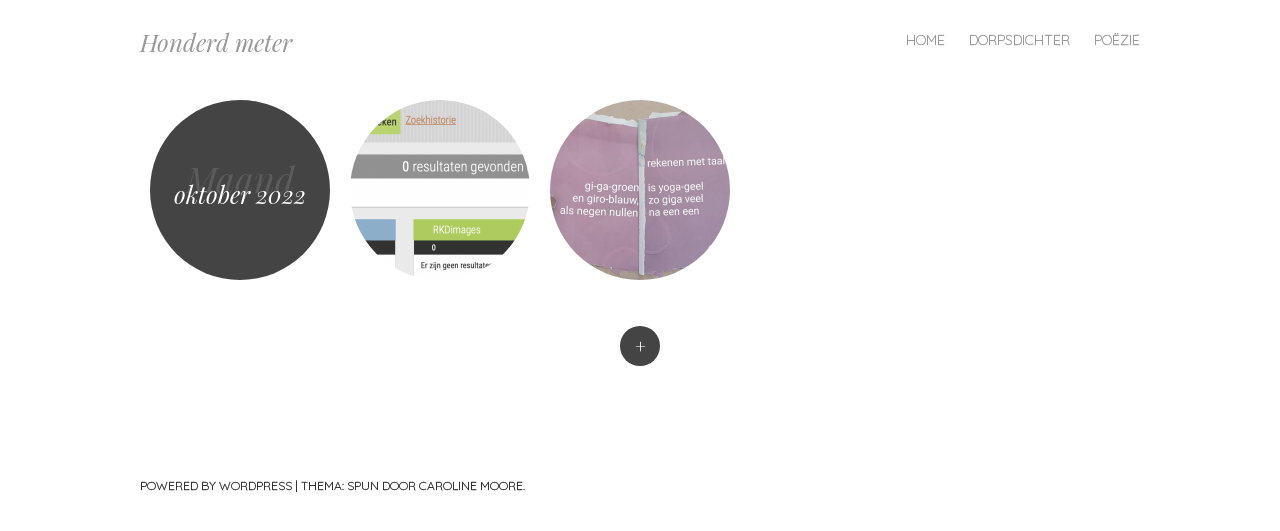

--- FILE ---
content_type: text/html; charset=UTF-8
request_url: https://honderdmeter.nl/2022/10/
body_size: 9216
content:
<!DOCTYPE html>
<html lang="nl-NL">
<head>
<meta charset="UTF-8" />
<meta name="viewport" content="width=device-width" />
<title>oktober | 2022 | Honderd meter</title>
<link rel="profile" href="http://gmpg.org/xfn/11" />
<link rel="pingback" href="https://honderdmeter.nl/xmlrpc.php" />

<meta name='robots' content='max-image-preview:large' />
		<style type="text/css">
			.hentry .thumbnail-title {
				display: none;
			}
		</style>
		<link rel='dns-prefetch' href='//connect.facebook.net' />
<link rel='dns-prefetch' href='//platform.twitter.com' />
<link rel='dns-prefetch' href='//fonts.googleapis.com' />
<link rel="alternate" type="application/rss+xml" title="Honderd meter &raquo; feed" href="https://honderdmeter.nl/feed/" />
<link rel="alternate" type="application/rss+xml" title="Honderd meter &raquo; reacties feed" href="https://honderdmeter.nl/comments/feed/" />
		<!-- This site uses the Google Analytics by ExactMetrics plugin v8.10.1 - Using Analytics tracking - https://www.exactmetrics.com/ -->
		<!-- Opmerking: ExactMetrics is momenteel niet geconfigureerd op deze site. De site eigenaar moet authenticeren met Google Analytics in de ExactMetrics instellingen scherm. -->
					<!-- No tracking code set -->
				<!-- / Google Analytics by ExactMetrics -->
		<style id='wp-img-auto-sizes-contain-inline-css' type='text/css'>
img:is([sizes=auto i],[sizes^="auto," i]){contain-intrinsic-size:3000px 1500px}
/*# sourceURL=wp-img-auto-sizes-contain-inline-css */
</style>
<link rel='stylesheet' id='scap.flashblock-css' href='https://honderdmeter.nl/wp-content/plugins/compact-wp-audio-player/css/flashblock.css?ver=6.9' type='text/css' media='all' />
<link rel='stylesheet' id='scap.player-css' href='https://honderdmeter.nl/wp-content/plugins/compact-wp-audio-player/css/player.css?ver=6.9' type='text/css' media='all' />
<link rel='stylesheet' id='style-css' href='https://honderdmeter.nl/wp-content/themes/spun/style.css?ver=6.9' type='text/css' media='all' />
<link rel='stylesheet' id='spun-quicksand-css' href='https://fonts.googleapis.com/css?family=Quicksand%3A300&#038;ver=6.9' type='text/css' media='all' />
<link rel='stylesheet' id='spun-playfair-css' href='https://fonts.googleapis.com/css?family=Playfair+Display%3A400%2C700%2C400italic%2C700italic&#038;ver=6.9' type='text/css' media='all' />
<link rel='stylesheet' id='spun-nunito-css' href='https://fonts.googleapis.com/css?family=Nunito%3A300&#038;ver=6.9' type='text/css' media='all' />
<style id='wp-emoji-styles-inline-css' type='text/css'>

	img.wp-smiley, img.emoji {
		display: inline !important;
		border: none !important;
		box-shadow: none !important;
		height: 1em !important;
		width: 1em !important;
		margin: 0 0.07em !important;
		vertical-align: -0.1em !important;
		background: none !important;
		padding: 0 !important;
	}
/*# sourceURL=wp-emoji-styles-inline-css */
</style>
<style id='wp-block-library-inline-css' type='text/css'>
:root{--wp-block-synced-color:#7a00df;--wp-block-synced-color--rgb:122,0,223;--wp-bound-block-color:var(--wp-block-synced-color);--wp-editor-canvas-background:#ddd;--wp-admin-theme-color:#007cba;--wp-admin-theme-color--rgb:0,124,186;--wp-admin-theme-color-darker-10:#006ba1;--wp-admin-theme-color-darker-10--rgb:0,107,160.5;--wp-admin-theme-color-darker-20:#005a87;--wp-admin-theme-color-darker-20--rgb:0,90,135;--wp-admin-border-width-focus:2px}@media (min-resolution:192dpi){:root{--wp-admin-border-width-focus:1.5px}}.wp-element-button{cursor:pointer}:root .has-very-light-gray-background-color{background-color:#eee}:root .has-very-dark-gray-background-color{background-color:#313131}:root .has-very-light-gray-color{color:#eee}:root .has-very-dark-gray-color{color:#313131}:root .has-vivid-green-cyan-to-vivid-cyan-blue-gradient-background{background:linear-gradient(135deg,#00d084,#0693e3)}:root .has-purple-crush-gradient-background{background:linear-gradient(135deg,#34e2e4,#4721fb 50%,#ab1dfe)}:root .has-hazy-dawn-gradient-background{background:linear-gradient(135deg,#faaca8,#dad0ec)}:root .has-subdued-olive-gradient-background{background:linear-gradient(135deg,#fafae1,#67a671)}:root .has-atomic-cream-gradient-background{background:linear-gradient(135deg,#fdd79a,#004a59)}:root .has-nightshade-gradient-background{background:linear-gradient(135deg,#330968,#31cdcf)}:root .has-midnight-gradient-background{background:linear-gradient(135deg,#020381,#2874fc)}:root{--wp--preset--font-size--normal:16px;--wp--preset--font-size--huge:42px}.has-regular-font-size{font-size:1em}.has-larger-font-size{font-size:2.625em}.has-normal-font-size{font-size:var(--wp--preset--font-size--normal)}.has-huge-font-size{font-size:var(--wp--preset--font-size--huge)}.has-text-align-center{text-align:center}.has-text-align-left{text-align:left}.has-text-align-right{text-align:right}.has-fit-text{white-space:nowrap!important}#end-resizable-editor-section{display:none}.aligncenter{clear:both}.items-justified-left{justify-content:flex-start}.items-justified-center{justify-content:center}.items-justified-right{justify-content:flex-end}.items-justified-space-between{justify-content:space-between}.screen-reader-text{border:0;clip-path:inset(50%);height:1px;margin:-1px;overflow:hidden;padding:0;position:absolute;width:1px;word-wrap:normal!important}.screen-reader-text:focus{background-color:#ddd;clip-path:none;color:#444;display:block;font-size:1em;height:auto;left:5px;line-height:normal;padding:15px 23px 14px;text-decoration:none;top:5px;width:auto;z-index:100000}html :where(.has-border-color){border-style:solid}html :where([style*=border-top-color]){border-top-style:solid}html :where([style*=border-right-color]){border-right-style:solid}html :where([style*=border-bottom-color]){border-bottom-style:solid}html :where([style*=border-left-color]){border-left-style:solid}html :where([style*=border-width]){border-style:solid}html :where([style*=border-top-width]){border-top-style:solid}html :where([style*=border-right-width]){border-right-style:solid}html :where([style*=border-bottom-width]){border-bottom-style:solid}html :where([style*=border-left-width]){border-left-style:solid}html :where(img[class*=wp-image-]){height:auto;max-width:100%}:where(figure){margin:0 0 1em}html :where(.is-position-sticky){--wp-admin--admin-bar--position-offset:var(--wp-admin--admin-bar--height,0px)}@media screen and (max-width:600px){html :where(.is-position-sticky){--wp-admin--admin-bar--position-offset:0px}}

/*# sourceURL=wp-block-library-inline-css */
</style><style id='global-styles-inline-css' type='text/css'>
:root{--wp--preset--aspect-ratio--square: 1;--wp--preset--aspect-ratio--4-3: 4/3;--wp--preset--aspect-ratio--3-4: 3/4;--wp--preset--aspect-ratio--3-2: 3/2;--wp--preset--aspect-ratio--2-3: 2/3;--wp--preset--aspect-ratio--16-9: 16/9;--wp--preset--aspect-ratio--9-16: 9/16;--wp--preset--color--black: #000000;--wp--preset--color--cyan-bluish-gray: #abb8c3;--wp--preset--color--white: #ffffff;--wp--preset--color--pale-pink: #f78da7;--wp--preset--color--vivid-red: #cf2e2e;--wp--preset--color--luminous-vivid-orange: #ff6900;--wp--preset--color--luminous-vivid-amber: #fcb900;--wp--preset--color--light-green-cyan: #7bdcb5;--wp--preset--color--vivid-green-cyan: #00d084;--wp--preset--color--pale-cyan-blue: #8ed1fc;--wp--preset--color--vivid-cyan-blue: #0693e3;--wp--preset--color--vivid-purple: #9b51e0;--wp--preset--gradient--vivid-cyan-blue-to-vivid-purple: linear-gradient(135deg,rgb(6,147,227) 0%,rgb(155,81,224) 100%);--wp--preset--gradient--light-green-cyan-to-vivid-green-cyan: linear-gradient(135deg,rgb(122,220,180) 0%,rgb(0,208,130) 100%);--wp--preset--gradient--luminous-vivid-amber-to-luminous-vivid-orange: linear-gradient(135deg,rgb(252,185,0) 0%,rgb(255,105,0) 100%);--wp--preset--gradient--luminous-vivid-orange-to-vivid-red: linear-gradient(135deg,rgb(255,105,0) 0%,rgb(207,46,46) 100%);--wp--preset--gradient--very-light-gray-to-cyan-bluish-gray: linear-gradient(135deg,rgb(238,238,238) 0%,rgb(169,184,195) 100%);--wp--preset--gradient--cool-to-warm-spectrum: linear-gradient(135deg,rgb(74,234,220) 0%,rgb(151,120,209) 20%,rgb(207,42,186) 40%,rgb(238,44,130) 60%,rgb(251,105,98) 80%,rgb(254,248,76) 100%);--wp--preset--gradient--blush-light-purple: linear-gradient(135deg,rgb(255,206,236) 0%,rgb(152,150,240) 100%);--wp--preset--gradient--blush-bordeaux: linear-gradient(135deg,rgb(254,205,165) 0%,rgb(254,45,45) 50%,rgb(107,0,62) 100%);--wp--preset--gradient--luminous-dusk: linear-gradient(135deg,rgb(255,203,112) 0%,rgb(199,81,192) 50%,rgb(65,88,208) 100%);--wp--preset--gradient--pale-ocean: linear-gradient(135deg,rgb(255,245,203) 0%,rgb(182,227,212) 50%,rgb(51,167,181) 100%);--wp--preset--gradient--electric-grass: linear-gradient(135deg,rgb(202,248,128) 0%,rgb(113,206,126) 100%);--wp--preset--gradient--midnight: linear-gradient(135deg,rgb(2,3,129) 0%,rgb(40,116,252) 100%);--wp--preset--font-size--small: 13px;--wp--preset--font-size--medium: 20px;--wp--preset--font-size--large: 36px;--wp--preset--font-size--x-large: 42px;--wp--preset--spacing--20: 0.44rem;--wp--preset--spacing--30: 0.67rem;--wp--preset--spacing--40: 1rem;--wp--preset--spacing--50: 1.5rem;--wp--preset--spacing--60: 2.25rem;--wp--preset--spacing--70: 3.38rem;--wp--preset--spacing--80: 5.06rem;--wp--preset--shadow--natural: 6px 6px 9px rgba(0, 0, 0, 0.2);--wp--preset--shadow--deep: 12px 12px 50px rgba(0, 0, 0, 0.4);--wp--preset--shadow--sharp: 6px 6px 0px rgba(0, 0, 0, 0.2);--wp--preset--shadow--outlined: 6px 6px 0px -3px rgb(255, 255, 255), 6px 6px rgb(0, 0, 0);--wp--preset--shadow--crisp: 6px 6px 0px rgb(0, 0, 0);}:where(.is-layout-flex){gap: 0.5em;}:where(.is-layout-grid){gap: 0.5em;}body .is-layout-flex{display: flex;}.is-layout-flex{flex-wrap: wrap;align-items: center;}.is-layout-flex > :is(*, div){margin: 0;}body .is-layout-grid{display: grid;}.is-layout-grid > :is(*, div){margin: 0;}:where(.wp-block-columns.is-layout-flex){gap: 2em;}:where(.wp-block-columns.is-layout-grid){gap: 2em;}:where(.wp-block-post-template.is-layout-flex){gap: 1.25em;}:where(.wp-block-post-template.is-layout-grid){gap: 1.25em;}.has-black-color{color: var(--wp--preset--color--black) !important;}.has-cyan-bluish-gray-color{color: var(--wp--preset--color--cyan-bluish-gray) !important;}.has-white-color{color: var(--wp--preset--color--white) !important;}.has-pale-pink-color{color: var(--wp--preset--color--pale-pink) !important;}.has-vivid-red-color{color: var(--wp--preset--color--vivid-red) !important;}.has-luminous-vivid-orange-color{color: var(--wp--preset--color--luminous-vivid-orange) !important;}.has-luminous-vivid-amber-color{color: var(--wp--preset--color--luminous-vivid-amber) !important;}.has-light-green-cyan-color{color: var(--wp--preset--color--light-green-cyan) !important;}.has-vivid-green-cyan-color{color: var(--wp--preset--color--vivid-green-cyan) !important;}.has-pale-cyan-blue-color{color: var(--wp--preset--color--pale-cyan-blue) !important;}.has-vivid-cyan-blue-color{color: var(--wp--preset--color--vivid-cyan-blue) !important;}.has-vivid-purple-color{color: var(--wp--preset--color--vivid-purple) !important;}.has-black-background-color{background-color: var(--wp--preset--color--black) !important;}.has-cyan-bluish-gray-background-color{background-color: var(--wp--preset--color--cyan-bluish-gray) !important;}.has-white-background-color{background-color: var(--wp--preset--color--white) !important;}.has-pale-pink-background-color{background-color: var(--wp--preset--color--pale-pink) !important;}.has-vivid-red-background-color{background-color: var(--wp--preset--color--vivid-red) !important;}.has-luminous-vivid-orange-background-color{background-color: var(--wp--preset--color--luminous-vivid-orange) !important;}.has-luminous-vivid-amber-background-color{background-color: var(--wp--preset--color--luminous-vivid-amber) !important;}.has-light-green-cyan-background-color{background-color: var(--wp--preset--color--light-green-cyan) !important;}.has-vivid-green-cyan-background-color{background-color: var(--wp--preset--color--vivid-green-cyan) !important;}.has-pale-cyan-blue-background-color{background-color: var(--wp--preset--color--pale-cyan-blue) !important;}.has-vivid-cyan-blue-background-color{background-color: var(--wp--preset--color--vivid-cyan-blue) !important;}.has-vivid-purple-background-color{background-color: var(--wp--preset--color--vivid-purple) !important;}.has-black-border-color{border-color: var(--wp--preset--color--black) !important;}.has-cyan-bluish-gray-border-color{border-color: var(--wp--preset--color--cyan-bluish-gray) !important;}.has-white-border-color{border-color: var(--wp--preset--color--white) !important;}.has-pale-pink-border-color{border-color: var(--wp--preset--color--pale-pink) !important;}.has-vivid-red-border-color{border-color: var(--wp--preset--color--vivid-red) !important;}.has-luminous-vivid-orange-border-color{border-color: var(--wp--preset--color--luminous-vivid-orange) !important;}.has-luminous-vivid-amber-border-color{border-color: var(--wp--preset--color--luminous-vivid-amber) !important;}.has-light-green-cyan-border-color{border-color: var(--wp--preset--color--light-green-cyan) !important;}.has-vivid-green-cyan-border-color{border-color: var(--wp--preset--color--vivid-green-cyan) !important;}.has-pale-cyan-blue-border-color{border-color: var(--wp--preset--color--pale-cyan-blue) !important;}.has-vivid-cyan-blue-border-color{border-color: var(--wp--preset--color--vivid-cyan-blue) !important;}.has-vivid-purple-border-color{border-color: var(--wp--preset--color--vivid-purple) !important;}.has-vivid-cyan-blue-to-vivid-purple-gradient-background{background: var(--wp--preset--gradient--vivid-cyan-blue-to-vivid-purple) !important;}.has-light-green-cyan-to-vivid-green-cyan-gradient-background{background: var(--wp--preset--gradient--light-green-cyan-to-vivid-green-cyan) !important;}.has-luminous-vivid-amber-to-luminous-vivid-orange-gradient-background{background: var(--wp--preset--gradient--luminous-vivid-amber-to-luminous-vivid-orange) !important;}.has-luminous-vivid-orange-to-vivid-red-gradient-background{background: var(--wp--preset--gradient--luminous-vivid-orange-to-vivid-red) !important;}.has-very-light-gray-to-cyan-bluish-gray-gradient-background{background: var(--wp--preset--gradient--very-light-gray-to-cyan-bluish-gray) !important;}.has-cool-to-warm-spectrum-gradient-background{background: var(--wp--preset--gradient--cool-to-warm-spectrum) !important;}.has-blush-light-purple-gradient-background{background: var(--wp--preset--gradient--blush-light-purple) !important;}.has-blush-bordeaux-gradient-background{background: var(--wp--preset--gradient--blush-bordeaux) !important;}.has-luminous-dusk-gradient-background{background: var(--wp--preset--gradient--luminous-dusk) !important;}.has-pale-ocean-gradient-background{background: var(--wp--preset--gradient--pale-ocean) !important;}.has-electric-grass-gradient-background{background: var(--wp--preset--gradient--electric-grass) !important;}.has-midnight-gradient-background{background: var(--wp--preset--gradient--midnight) !important;}.has-small-font-size{font-size: var(--wp--preset--font-size--small) !important;}.has-medium-font-size{font-size: var(--wp--preset--font-size--medium) !important;}.has-large-font-size{font-size: var(--wp--preset--font-size--large) !important;}.has-x-large-font-size{font-size: var(--wp--preset--font-size--x-large) !important;}
/*# sourceURL=global-styles-inline-css */
</style>

<style id='classic-theme-styles-inline-css' type='text/css'>
/*! This file is auto-generated */
.wp-block-button__link{color:#fff;background-color:#32373c;border-radius:9999px;box-shadow:none;text-decoration:none;padding:calc(.667em + 2px) calc(1.333em + 2px);font-size:1.125em}.wp-block-file__button{background:#32373c;color:#fff;text-decoration:none}
/*# sourceURL=/wp-includes/css/classic-themes.min.css */
</style>
<link rel='stylesheet' id='spu-public-css-css' href='https://honderdmeter.nl/wp-content/plugins/popups/public/assets/css/public.css?ver=1.9.3.8' type='text/css' media='all' />
<script type="text/javascript" src="https://honderdmeter.nl/wp-content/plugins/compact-wp-audio-player/js/soundmanager2-nodebug-jsmin.js?ver=6.9" id="scap.soundmanager2-js"></script>
<script type="text/javascript" src="https://honderdmeter.nl/wp-includes/js/jquery/jquery.min.js?ver=3.7.1" id="jquery-core-js"></script>
<script type="text/javascript" src="https://honderdmeter.nl/wp-includes/js/jquery/jquery-migrate.min.js?ver=3.4.1" id="jquery-migrate-js"></script>
<script type="text/javascript" src="//connect.facebook.net/nl_NL/sdk.js#xfbml=1&amp;version=v2.3" id="spu-facebook-js"></script>
<script type="text/javascript" src="//platform.twitter.com/widgets.js?ver=1.9.3.8" id="spu-twitter-js"></script>
<link rel="https://api.w.org/" href="https://honderdmeter.nl/wp-json/" /><link rel="EditURI" type="application/rsd+xml" title="RSD" href="https://honderdmeter.nl/xmlrpc.php?rsd" />
<meta name="generator" content="WordPress 6.9" />

<style type="text/css"></style>
<style>
.synved-social-resolution-single {
display: inline-block;
}
.synved-social-resolution-normal {
display: inline-block;
}
.synved-social-resolution-hidef {
display: none;
}

@media only screen and (min--moz-device-pixel-ratio: 2),
only screen and (-o-min-device-pixel-ratio: 2/1),
only screen and (-webkit-min-device-pixel-ratio: 2),
only screen and (min-device-pixel-ratio: 2),
only screen and (min-resolution: 2dppx),
only screen and (min-resolution: 192dpi) {
	.synved-social-resolution-normal {
	display: none;
	}
	.synved-social-resolution-hidef {
	display: inline-block;
	}
}
</style><style id="sccss">/* Enter Your Custom CSS Here */
/* just a test - changing the size of circle */
/* Changing the size of circles with a thumbnail - choose e.g. 360px for larger images - and decrease the amount of posts in Theme - Settings - Reading   */
.hentry {
width: 180px;
height: 180px;
}</style></head>

<body class="archive date wp-theme-spun">
<div id="page" class="hfeed site">
		<header id="masthead" class="site-header" role="banner">
		<div class="header-wrapper">
						<div class="site-branding">
				<h1 class="site-title"><a href="https://honderdmeter.nl/" title="Honderd meter" rel="home">Honderd meter</a></h1>
				<h2 class="site-description">Langzame lettersprint naar sneller schrijverschap</h2>
			</div>
		</div>
		<nav role="navigation" class="site-navigation main-navigation">
			<h1 class="screen-reader-text">Menu</h1>
			<div class="screen-reader-text skip-link"><a href="#content" title="Spring naar inhoud">Spring naar inhoud</a></div>

			<div class="menu-honderdmetermenu-container"><ul id="menu-honderdmetermenu" class="menu"><li id="menu-item-1300" class="menu-item menu-item-type-custom menu-item-object-custom menu-item-home menu-item-has-children menu-item-1300"><a href="https://honderdmeter.nl/" title="Het huis van Honderd Meter">Home</a>
<ul class="sub-menu">
	<li id="menu-item-2103" class="menu-item menu-item-type-post_type menu-item-object-page menu-item-2103"><a href="https://honderdmeter.nl/agenda/">Agenda</a></li>
	<li id="menu-item-2061" class="menu-item menu-item-type-post_type menu-item-object-page menu-item-2061"><a href="https://honderdmeter.nl/biografie/">Biografie</a></li>
	<li id="menu-item-3095" class="menu-item menu-item-type-post_type menu-item-object-page menu-item-3095"><a href="https://honderdmeter.nl/dichteropdeheuvelrug/" title="Dorpsdichter">Dichteropdeheuvelrug</a></li>
	<li id="menu-item-1302" class="menu-item menu-item-type-post_type menu-item-object-page menu-item-has-children menu-item-1302"><a href="https://honderdmeter.nl/honderdmeter/" title="Over Honderd meter">Honderd meter</a>
	<ul class="sub-menu">
		<li id="menu-item-2382" class="menu-item menu-item-type-post_type menu-item-object-page menu-item-2382"><a href="https://honderdmeter.nl/honderdmeter/" title="Over">Over Honderd meter</a></li>
		<li id="menu-item-3292" class="menu-item menu-item-type-taxonomy menu-item-object-category menu-item-3292"><a href="https://honderdmeter.nl/category/poezie/honderdmeter/">Honderdmeter gedichten</a></li>
		<li id="menu-item-1303" class="menu-item menu-item-type-post_type menu-item-object-page menu-item-1303"><a href="https://honderdmeter.nl/meter/" title="Letterteller informatie">Meter</a></li>
		<li id="menu-item-1301" class="menu-item menu-item-type-post_type menu-item-object-page menu-item-1301"><a href="https://honderdmeter.nl/fotos/" title="Foto&#8217;s, geen kunstwerken">Foto’s</a></li>
		<li id="menu-item-2173" class="menu-item menu-item-type-post_type menu-item-object-page menu-item-2173"><a href="https://honderdmeter.nl/visitekaartje/">Visitekaartje</a></li>
	</ul>
</li>
	<li id="menu-item-1757" class="menu-item menu-item-type-taxonomy menu-item-object-category menu-item-1757"><a href="https://honderdmeter.nl/category/proza/blog/">Blog</a></li>
	<li id="menu-item-2323" class="menu-item menu-item-type-post_type menu-item-object-page menu-item-has-children menu-item-2323"><a href="https://honderdmeter.nl/poezielab/">Poëzielab</a>
	<ul class="sub-menu">
		<li id="menu-item-2366" class="menu-item menu-item-type-post_type menu-item-object-page menu-item-2366"><a href="https://honderdmeter.nl/poezielab/" title="Poëzielab">Poëzielab informatie</a></li>
		<li id="menu-item-2538" class="menu-item menu-item-type-post_type menu-item-object-page menu-item-2538"><a href="https://honderdmeter.nl/poezielab/labuitslagen/">Labuitslagen</a></li>
		<li id="menu-item-2865" class="menu-item menu-item-type-post_type menu-item-object-page menu-item-2865"><a href="https://honderdmeter.nl/poezielab/labuitslagen/ingezonden-labuitslagen/">Ingezonden labuitslagen</a></li>
	</ul>
</li>
</ul>
</li>
<li id="menu-item-3093" class="menu-item menu-item-type-post_type menu-item-object-page menu-item-has-children menu-item-3093"><a href="https://honderdmeter.nl/dichteropdeheuvelrug/" title="dichteropdeheuvelrug">Dorpsdichter</a>
<ul class="sub-menu">
	<li id="menu-item-3126" class="menu-item menu-item-type-post_type menu-item-object-page menu-item-3126"><a href="https://honderdmeter.nl/dichteropdeheuvelrug/" title="dichteropdeheuvelrug">Over</a></li>
	<li id="menu-item-3127" class="menu-item menu-item-type-taxonomy menu-item-object-category menu-item-3127"><a href="https://honderdmeter.nl/category/poezie/dichteropdeheuvelrug/" title="dichteropdeheuvelrug">Dorpsgedichten</a></li>
	<li id="menu-item-3318" class="menu-item menu-item-type-post_type menu-item-object-page menu-item-3318"><a href="https://honderdmeter.nl/dichteropdeheuvelrug/pers/" title="In de media">Pers</a></li>
</ul>
</li>
<li id="menu-item-1305" class="menu-item menu-item-type-custom menu-item-object-custom menu-item-has-children menu-item-1305"><a href="https://honderdmeter.nl/?cat=2">Poëzie</a>
<ul class="sub-menu">
	<li id="menu-item-2497" class="menu-item menu-item-type-taxonomy menu-item-object-category menu-item-2497"><a href="https://honderdmeter.nl/category/poezie/ballade/">Ballade</a></li>
	<li id="menu-item-1706" class="menu-item menu-item-type-taxonomy menu-item-object-category menu-item-1706"><a href="https://honderdmeter.nl/category/poezie/beelddicht/" title="Plaatjes-vers">Beelddicht</a></li>
	<li id="menu-item-3111" class="menu-item menu-item-type-taxonomy menu-item-object-category menu-item-3111"><a href="https://honderdmeter.nl/category/poezie/dichteropdeheuvelrug/" title="dichteropdeheuvelrug">Dorpsgedichten</a></li>
	<li id="menu-item-2562" class="menu-item menu-item-type-taxonomy menu-item-object-category menu-item-2562"><a href="https://honderdmeter.nl/category/poezie/geluid-poezie/">Geluidsgedichten</a></li>
	<li id="menu-item-1703" class="menu-item menu-item-type-taxonomy menu-item-object-category menu-item-1703"><a href="https://honderdmeter.nl/category/poezie/haiku-poezie/">Haiku</a></li>
	<li id="menu-item-3291" class="menu-item menu-item-type-taxonomy menu-item-object-category menu-item-3291"><a href="https://honderdmeter.nl/category/poezie/honderdmeter/">Honderdmeter</a></li>
	<li id="menu-item-1993" class="menu-item menu-item-type-taxonomy menu-item-object-category menu-item-1993"><a href="https://honderdmeter.nl/category/poezie/plezierdicht/">Plezierdicht</a></li>
	<li id="menu-item-2510" class="menu-item menu-item-type-taxonomy menu-item-object-category menu-item-2510"><a href="https://honderdmeter.nl/category/poezie/rondeel/">Rondeel</a></li>
	<li id="menu-item-2097" class="menu-item menu-item-type-taxonomy menu-item-object-category menu-item-2097"><a href="https://honderdmeter.nl/category/poezie/sonnet/">Sonnet</a></li>
	<li id="menu-item-1995" class="menu-item menu-item-type-taxonomy menu-item-object-category menu-item-1995"><a href="https://honderdmeter.nl/category/poezie/vrij/">Vrij</a></li>
</ul>
</li>
</ul></div>		</nav><!-- .site-navigation .main-navigation -->
	</header><!-- #masthead .site-header -->

	<div id="main" class="site-main">
		<section id="primary" class="content-area">
			<div id="content" class="site-content" role="main">

			
				<header class="page-header">
					<h1 class="page-title">
						Maand <span>oktober 2022</span>					</h1>
				</header><!-- .page-header -->

								
					
<article id="post-3964" class="post-3964 post type-post status-publish format-standard has-post-thumbnail hentry category-dichteropdeheuvelrug category-poezie">
	<a href="https://honderdmeter.nl/cultuurnota/" title="Cultuurnota" rel="bookmark"><img width="360" height="360" src="https://honderdmeter.nl/wp-content/uploads/2022/10/Cultuurnota_zoekopdracht-360x360.png" class="attachment-home-post size-home-post wp-post-image" alt="Nul resultaten gevonden in RKD" title="Cultuurnota" decoding="async" srcset="https://honderdmeter.nl/wp-content/uploads/2022/10/Cultuurnota_zoekopdracht-360x360.png 360w, https://honderdmeter.nl/wp-content/uploads/2022/10/Cultuurnota_zoekopdracht-150x150.png 150w" sizes="(max-width: 360px) 100vw, 360px" /><span class="thumbnail-title">Cultuurnota</span></a>
</article><!-- #post-3964 -->


				
					
<article id="post-3957" class="post-3957 post type-post status-publish format-standard has-post-thumbnail hentry category-dichteropdeheuvelrug category-plezierdicht category-poezie">
	<a href="https://honderdmeter.nl/rekenen-met-taal/" title="rekenen met taal" rel="bookmark"><img width="360" height="360" src="https://honderdmeter.nl/wp-content/uploads/2022/10/rekenen-met-taal-gi-ga-groen-360x360.jpeg" class="attachment-home-post size-home-post wp-post-image" alt="rekenen met taal" title="rekenen met taal" decoding="async" loading="lazy" srcset="https://honderdmeter.nl/wp-content/uploads/2022/10/rekenen-met-taal-gi-ga-groen-360x360.jpeg 360w, https://honderdmeter.nl/wp-content/uploads/2022/10/rekenen-met-taal-gi-ga-groen-150x150.jpeg 150w" sizes="auto, (max-width: 360px) 100vw, 360px" /><span class="thumbnail-title">rekenen met taal</span></a>
</article><!-- #post-3957 -->


				
				
			
			</div><!-- #content .site-content -->
		</section><!-- #primary .content-area -->

					<a class="sidebar-link">
				+			</a>
				<div id="secondary" class="widget-area" role="complementary">

											<div class="widget-column one">
					<aside id="search-2" class="widget widget_search">	<form method="get" id="searchform" action="https://honderdmeter.nl/" role="search">
		<label for="s" class="screen-reader-text">Zoeken</label>
		<input type="text" class="field" name="s" value="" id="s" placeholder="Zoek &hellip;" />
		<input type="submit" class="submit" name="submit" id="searchsubmit" value="Ga" />
	</form>
</aside>
		<aside id="recent-posts-2" class="widget widget_recent_entries">
		<h1 class="widget-title">Recente berichten</h1>
		<ul>
											<li>
					<a href="https://honderdmeter.nl/gelukkig-2026/">Gelukkig 2026</a>
									</li>
											<li>
					<a href="https://honderdmeter.nl/cursus/">Welke cursus zal ik doen?</a>
									</li>
											<li>
					<a href="https://honderdmeter.nl/bram-toerisme/">Bram-toerisme</a>
									</li>
											<li>
					<a href="https://honderdmeter.nl/wijtrekkeneenrodelijn/">#wijtrekkeneenrodelijn</a>
									</li>
											<li>
					<a href="https://honderdmeter.nl/thumbs-up/">thumbs up</a>
									</li>
					</ul>

		</aside><aside id="archives-2" class="widget widget_archive"><h1 class="widget-title">Archieven</h1>
			<ul>
					<li><a href='https://honderdmeter.nl/2025/12/'>december 2025</a></li>
	<li><a href='https://honderdmeter.nl/2025/09/'>september 2025</a></li>
	<li><a href='https://honderdmeter.nl/2025/08/'>augustus 2025</a></li>
	<li><a href='https://honderdmeter.nl/2025/07/'>juli 2025</a></li>
	<li><a href='https://honderdmeter.nl/2025/01/'>januari 2025</a></li>
	<li><a href='https://honderdmeter.nl/2024/09/'>september 2024</a></li>
	<li><a href='https://honderdmeter.nl/2024/08/'>augustus 2024</a></li>
	<li><a href='https://honderdmeter.nl/2024/02/'>februari 2024</a></li>
	<li><a href='https://honderdmeter.nl/2024/01/'>januari 2024</a></li>
	<li><a href='https://honderdmeter.nl/2023/12/'>december 2023</a></li>
	<li><a href='https://honderdmeter.nl/2023/11/'>november 2023</a></li>
	<li><a href='https://honderdmeter.nl/2023/09/'>september 2023</a></li>
	<li><a href='https://honderdmeter.nl/2023/08/'>augustus 2023</a></li>
	<li><a href='https://honderdmeter.nl/2023/05/'>mei 2023</a></li>
	<li><a href='https://honderdmeter.nl/2023/04/'>april 2023</a></li>
	<li><a href='https://honderdmeter.nl/2023/03/'>maart 2023</a></li>
	<li><a href='https://honderdmeter.nl/2023/02/'>februari 2023</a></li>
	<li><a href='https://honderdmeter.nl/2022/12/'>december 2022</a></li>
	<li><a href='https://honderdmeter.nl/2022/11/'>november 2022</a></li>
	<li><a href='https://honderdmeter.nl/2022/10/' aria-current="page">oktober 2022</a></li>
	<li><a href='https://honderdmeter.nl/2022/08/'>augustus 2022</a></li>
	<li><a href='https://honderdmeter.nl/2022/07/'>juli 2022</a></li>
	<li><a href='https://honderdmeter.nl/2022/06/'>juni 2022</a></li>
	<li><a href='https://honderdmeter.nl/2022/03/'>maart 2022</a></li>
	<li><a href='https://honderdmeter.nl/2022/02/'>februari 2022</a></li>
	<li><a href='https://honderdmeter.nl/2022/01/'>januari 2022</a></li>
	<li><a href='https://honderdmeter.nl/2021/12/'>december 2021</a></li>
	<li><a href='https://honderdmeter.nl/2021/10/'>oktober 2021</a></li>
	<li><a href='https://honderdmeter.nl/2021/09/'>september 2021</a></li>
	<li><a href='https://honderdmeter.nl/2021/08/'>augustus 2021</a></li>
	<li><a href='https://honderdmeter.nl/2021/07/'>juli 2021</a></li>
	<li><a href='https://honderdmeter.nl/2021/03/'>maart 2021</a></li>
	<li><a href='https://honderdmeter.nl/2021/02/'>februari 2021</a></li>
	<li><a href='https://honderdmeter.nl/2021/01/'>januari 2021</a></li>
	<li><a href='https://honderdmeter.nl/2020/12/'>december 2020</a></li>
	<li><a href='https://honderdmeter.nl/2020/11/'>november 2020</a></li>
	<li><a href='https://honderdmeter.nl/2020/10/'>oktober 2020</a></li>
	<li><a href='https://honderdmeter.nl/2020/08/'>augustus 2020</a></li>
	<li><a href='https://honderdmeter.nl/2020/07/'>juli 2020</a></li>
	<li><a href='https://honderdmeter.nl/2020/06/'>juni 2020</a></li>
	<li><a href='https://honderdmeter.nl/2020/05/'>mei 2020</a></li>
	<li><a href='https://honderdmeter.nl/2020/03/'>maart 2020</a></li>
	<li><a href='https://honderdmeter.nl/2020/02/'>februari 2020</a></li>
	<li><a href='https://honderdmeter.nl/2020/01/'>januari 2020</a></li>
	<li><a href='https://honderdmeter.nl/2019/11/'>november 2019</a></li>
	<li><a href='https://honderdmeter.nl/2019/10/'>oktober 2019</a></li>
	<li><a href='https://honderdmeter.nl/2019/09/'>september 2019</a></li>
	<li><a href='https://honderdmeter.nl/2019/08/'>augustus 2019</a></li>
	<li><a href='https://honderdmeter.nl/2019/07/'>juli 2019</a></li>
	<li><a href='https://honderdmeter.nl/2019/06/'>juni 2019</a></li>
	<li><a href='https://honderdmeter.nl/2019/03/'>maart 2019</a></li>
	<li><a href='https://honderdmeter.nl/2019/02/'>februari 2019</a></li>
	<li><a href='https://honderdmeter.nl/2018/12/'>december 2018</a></li>
	<li><a href='https://honderdmeter.nl/2018/09/'>september 2018</a></li>
	<li><a href='https://honderdmeter.nl/2018/05/'>mei 2018</a></li>
	<li><a href='https://honderdmeter.nl/2017/12/'>december 2017</a></li>
	<li><a href='https://honderdmeter.nl/2017/11/'>november 2017</a></li>
	<li><a href='https://honderdmeter.nl/2017/10/'>oktober 2017</a></li>
	<li><a href='https://honderdmeter.nl/2017/08/'>augustus 2017</a></li>
	<li><a href='https://honderdmeter.nl/2017/07/'>juli 2017</a></li>
	<li><a href='https://honderdmeter.nl/2017/06/'>juni 2017</a></li>
	<li><a href='https://honderdmeter.nl/2017/05/'>mei 2017</a></li>
	<li><a href='https://honderdmeter.nl/2017/04/'>april 2017</a></li>
	<li><a href='https://honderdmeter.nl/2017/03/'>maart 2017</a></li>
	<li><a href='https://honderdmeter.nl/2017/02/'>februari 2017</a></li>
	<li><a href='https://honderdmeter.nl/2017/01/'>januari 2017</a></li>
	<li><a href='https://honderdmeter.nl/2016/12/'>december 2016</a></li>
	<li><a href='https://honderdmeter.nl/2016/11/'>november 2016</a></li>
	<li><a href='https://honderdmeter.nl/2016/10/'>oktober 2016</a></li>
	<li><a href='https://honderdmeter.nl/2016/09/'>september 2016</a></li>
	<li><a href='https://honderdmeter.nl/2016/08/'>augustus 2016</a></li>
	<li><a href='https://honderdmeter.nl/2016/06/'>juni 2016</a></li>
	<li><a href='https://honderdmeter.nl/2016/05/'>mei 2016</a></li>
	<li><a href='https://honderdmeter.nl/2016/04/'>april 2016</a></li>
	<li><a href='https://honderdmeter.nl/2016/02/'>februari 2016</a></li>
	<li><a href='https://honderdmeter.nl/2016/01/'>januari 2016</a></li>
	<li><a href='https://honderdmeter.nl/2015/11/'>november 2015</a></li>
	<li><a href='https://honderdmeter.nl/2015/10/'>oktober 2015</a></li>
	<li><a href='https://honderdmeter.nl/2015/08/'>augustus 2015</a></li>
	<li><a href='https://honderdmeter.nl/2015/07/'>juli 2015</a></li>
	<li><a href='https://honderdmeter.nl/2015/04/'>april 2015</a></li>
	<li><a href='https://honderdmeter.nl/2015/03/'>maart 2015</a></li>
	<li><a href='https://honderdmeter.nl/2015/02/'>februari 2015</a></li>
	<li><a href='https://honderdmeter.nl/2015/01/'>januari 2015</a></li>
	<li><a href='https://honderdmeter.nl/2014/12/'>december 2014</a></li>
	<li><a href='https://honderdmeter.nl/2014/11/'>november 2014</a></li>
	<li><a href='https://honderdmeter.nl/2014/08/'>augustus 2014</a></li>
	<li><a href='https://honderdmeter.nl/2014/07/'>juli 2014</a></li>
	<li><a href='https://honderdmeter.nl/2014/06/'>juni 2014</a></li>
	<li><a href='https://honderdmeter.nl/2014/05/'>mei 2014</a></li>
	<li><a href='https://honderdmeter.nl/2014/04/'>april 2014</a></li>
	<li><a href='https://honderdmeter.nl/2014/03/'>maart 2014</a></li>
	<li><a href='https://honderdmeter.nl/2014/02/'>februari 2014</a></li>
	<li><a href='https://honderdmeter.nl/2014/01/'>januari 2014</a></li>
			</ul>

			</aside><aside id="categories-2" class="widget widget_categories"><h1 class="widget-title">Categorieën</h1>
			<ul>
					<li class="cat-item cat-item-456"><a href="https://honderdmeter.nl/category/poezie/aforisme/">Aforisme</a>
</li>
	<li class="cat-item cat-item-256"><a href="https://honderdmeter.nl/category/poezie/ballade/">Ballade</a>
</li>
	<li class="cat-item cat-item-16"><a href="https://honderdmeter.nl/category/poezie/beelddicht/">Beelddicht</a>
</li>
	<li class="cat-item cat-item-148"><a href="https://honderdmeter.nl/category/proza/blog/">Blog</a>
</li>
	<li class="cat-item cat-item-57"><a href="https://honderdmeter.nl/category/proza/chat/">Chat</a>
</li>
	<li class="cat-item cat-item-268"><a href="https://honderdmeter.nl/category/proza/cursiefje/">Cursiefje</a>
</li>
	<li class="cat-item cat-item-305"><a href="https://honderdmeter.nl/category/poezie/dichteropdeheuvelrug/">dichteropdeheuvelrug</a>
</li>
	<li class="cat-item cat-item-60"><a href="https://honderdmeter.nl/category/english/">English</a>
</li>
	<li class="cat-item cat-item-121"><a href="https://honderdmeter.nl/category/proza/feuilleton/">Feuilleton</a>
</li>
	<li class="cat-item cat-item-166"><a href="https://honderdmeter.nl/category/foto/">Foto</a>
</li>
	<li class="cat-item cat-item-143"><a href="https://honderdmeter.nl/category/uncategorized/geluid/">Geluid</a>
</li>
	<li class="cat-item cat-item-267"><a href="https://honderdmeter.nl/category/poezie/geluid-poezie/">Geluidsgedichten</a>
</li>
	<li class="cat-item cat-item-88"><a href="https://honderdmeter.nl/category/poezie/haiku-poezie/">Haiku</a>
</li>
	<li class="cat-item cat-item-326"><a href="https://honderdmeter.nl/category/poezie/honderdmeter/">Honderdmeter</a>
</li>
	<li class="cat-item cat-item-232"><a href="https://honderdmeter.nl/category/inspiratieimitatie/">InspiratieImitatie</a>
</li>
	<li class="cat-item cat-item-385"><a href="https://honderdmeter.nl/category/poezie/krijtgedicht/">Krijtgedicht</a>
</li>
	<li class="cat-item cat-item-260"><a href="https://honderdmeter.nl/category/poezielab/lab-uitslagen/">Labuitslagen</a>
</li>
	<li class="cat-item cat-item-27"><a href="https://honderdmeter.nl/category/poezie/plezierdicht/limerick/">Limerick</a>
</li>
	<li class="cat-item cat-item-382"><a href="https://honderdmeter.nl/category/muurgedicht/">Muurgedicht</a>
</li>
	<li class="cat-item cat-item-131"><a href="https://honderdmeter.nl/category/poezie/plezierdicht/ollekebolleke/">Ollekebolleke</a>
</li>
	<li class="cat-item cat-item-191"><a href="https://honderdmeter.nl/category/poezie/plezierdicht/">Plezierdicht</a>
</li>
	<li class="cat-item cat-item-2"><a href="https://honderdmeter.nl/category/poezie/">Poëzie</a>
</li>
	<li class="cat-item cat-item-261"><a href="https://honderdmeter.nl/category/poezielab/">Poëzielab</a>
</li>
	<li class="cat-item cat-item-3"><a href="https://honderdmeter.nl/category/proza/">Proza</a>
</li>
	<li class="cat-item cat-item-22"><a href="https://honderdmeter.nl/category/poezie/prozagedicht/">Prozagedicht</a>
</li>
	<li class="cat-item cat-item-211"><a href="https://honderdmeter.nl/category/poezie/rondeel/">Rondeel</a>
</li>
	<li class="cat-item cat-item-90"><a href="https://honderdmeter.nl/category/poezie/haiku-poezie/senryu/">Senryu</a>
</li>
	<li class="cat-item cat-item-106"><a href="https://honderdmeter.nl/category/poezie/snelsonnet/">Snelsonnet</a>
</li>
	<li class="cat-item cat-item-210"><a href="https://honderdmeter.nl/category/poezie/sonnet/">Sonnet</a>
</li>
	<li class="cat-item cat-item-116"><a href="https://honderdmeter.nl/category/proza/verhaal/">Verhaal</a>
</li>
	<li class="cat-item cat-item-110"><a href="https://honderdmeter.nl/category/video/">Video</a>
</li>
	<li class="cat-item cat-item-154"><a href="https://honderdmeter.nl/category/poezie/vrij/">Vrij</a>
</li>
	<li class="cat-item cat-item-153"><a href="https://honderdmeter.nl/category/poezie/zeven-en-achtlettergrepigen/">Zeven- en achtlettergrepigen</a>
</li>
			</ul>

			</aside>				</div>
									
		</div><!-- #secondary .widget-area -->

	</div><!-- #main .site-main -->

	<footer id="colophon" class="site-footer" role="contentinfo">
		<div class="site-info">
						<a href="http://wordpress.org/" rel="generator">Powered by WordPress</a>
            <span class="sep"> | </span>
        	Thema: spun door <a href="http://carolinemoore.net/" rel="designer">Caroline Moore</a>.		</div><!-- .site-info -->
			</footer><!-- #colophon .site-footer -->
</div><!-- #page .hfeed .site -->

<script type="speculationrules">
{"prefetch":[{"source":"document","where":{"and":[{"href_matches":"/*"},{"not":{"href_matches":["/wp-*.php","/wp-admin/*","/wp-content/uploads/*","/wp-content/*","/wp-content/plugins/*","/wp-content/themes/spun/*","/*\\?(.+)"]}},{"not":{"selector_matches":"a[rel~=\"nofollow\"]"}},{"not":{"selector_matches":".no-prefetch, .no-prefetch a"}}]},"eagerness":"conservative"}]}
</script>

<!-- WP Audio player plugin v1.9.15 - https://www.tipsandtricks-hq.com/wordpress-audio-music-player-plugin-4556/ -->
    <script type="text/javascript">
        soundManager.useFlashBlock = true; // optional - if used, required flashblock.css
        soundManager.url = 'https://honderdmeter.nl/wp-content/plugins/compact-wp-audio-player/swf/soundmanager2.swf';
        function play_mp3(flg, ids, mp3url, volume, loops)
        {
            //Check the file URL parameter value
            var pieces = mp3url.split("|");
            if (pieces.length > 1) {//We have got an .ogg file too
                mp3file = pieces[0];
                oggfile = pieces[1];
                //set the file URL to be an array with the mp3 and ogg file
                mp3url = new Array(mp3file, oggfile);
            }

            soundManager.createSound({
                id: 'btnplay_' + ids,
                volume: volume,
                url: mp3url
            });

            if (flg == 'play') {
                    soundManager.play('btnplay_' + ids, {
                    onfinish: function() {
                        if (loops == 'true') {
                            loopSound('btnplay_' + ids);
                        }
                        else {
                            document.getElementById('btnplay_' + ids).style.display = 'inline';
                            document.getElementById('btnstop_' + ids).style.display = 'none';
                        }
                    }
                });
            }
            else if (flg == 'stop') {
    //soundManager.stop('btnplay_'+ids);
                soundManager.pause('btnplay_' + ids);
            }
        }
        function show_hide(flag, ids)
        {
            if (flag == 'play') {
                document.getElementById('btnplay_' + ids).style.display = 'none';
                document.getElementById('btnstop_' + ids).style.display = 'inline';
            }
            else if (flag == 'stop') {
                document.getElementById('btnplay_' + ids).style.display = 'inline';
                document.getElementById('btnstop_' + ids).style.display = 'none';
            }
        }
        function loopSound(soundID)
        {
            window.setTimeout(function() {
                soundManager.play(soundID, {onfinish: function() {
                        loopSound(soundID);
                    }});
            }, 1);
        }
        function stop_all_tracks()
        {
            soundManager.stopAll();
            var inputs = document.getElementsByTagName("input");
            for (var i = 0; i < inputs.length; i++) {
                if (inputs[i].id.indexOf("btnplay_") == 0) {
                    inputs[i].style.display = 'inline';//Toggle the play button
                }
                if (inputs[i].id.indexOf("btnstop_") == 0) {
                    inputs[i].style.display = 'none';//Hide the stop button
                }
            }
        }
    </script>
    <script type="text/javascript" src="https://honderdmeter.nl/wp-content/themes/spun/js/toggle.js?ver=20121005" id="spun-toggle-js"></script>
<script type="text/javascript" id="spu-public-js-extra">
/* <![CDATA[ */
var spuvar = {"is_admin":"","disable_style":"","ajax_mode":"","ajax_url":"https://honderdmeter.nl/wp-admin/admin-ajax.php","ajax_mode_url":"https://honderdmeter.nl/?spu_action=spu_load","pid":"0","is_front_page":"","is_category":"","site_url":"https://honderdmeter.nl","is_archive":"1","is_search":"","is_preview":"","seconds_confirmation_close":"5"};
var spuvar_social = {"facebook":"1","twitter":"1"};
//# sourceURL=spu-public-js-extra
/* ]]> */
</script>
<script type="text/javascript" src="https://honderdmeter.nl/wp-content/plugins/popups/public/assets/js/public.js?ver=1.9.3.8" id="spu-public-js"></script>
<script id="wp-emoji-settings" type="application/json">
{"baseUrl":"https://s.w.org/images/core/emoji/17.0.2/72x72/","ext":".png","svgUrl":"https://s.w.org/images/core/emoji/17.0.2/svg/","svgExt":".svg","source":{"concatemoji":"https://honderdmeter.nl/wp-includes/js/wp-emoji-release.min.js?ver=6.9"}}
</script>
<script type="module">
/* <![CDATA[ */
/*! This file is auto-generated */
const a=JSON.parse(document.getElementById("wp-emoji-settings").textContent),o=(window._wpemojiSettings=a,"wpEmojiSettingsSupports"),s=["flag","emoji"];function i(e){try{var t={supportTests:e,timestamp:(new Date).valueOf()};sessionStorage.setItem(o,JSON.stringify(t))}catch(e){}}function c(e,t,n){e.clearRect(0,0,e.canvas.width,e.canvas.height),e.fillText(t,0,0);t=new Uint32Array(e.getImageData(0,0,e.canvas.width,e.canvas.height).data);e.clearRect(0,0,e.canvas.width,e.canvas.height),e.fillText(n,0,0);const a=new Uint32Array(e.getImageData(0,0,e.canvas.width,e.canvas.height).data);return t.every((e,t)=>e===a[t])}function p(e,t){e.clearRect(0,0,e.canvas.width,e.canvas.height),e.fillText(t,0,0);var n=e.getImageData(16,16,1,1);for(let e=0;e<n.data.length;e++)if(0!==n.data[e])return!1;return!0}function u(e,t,n,a){switch(t){case"flag":return n(e,"\ud83c\udff3\ufe0f\u200d\u26a7\ufe0f","\ud83c\udff3\ufe0f\u200b\u26a7\ufe0f")?!1:!n(e,"\ud83c\udde8\ud83c\uddf6","\ud83c\udde8\u200b\ud83c\uddf6")&&!n(e,"\ud83c\udff4\udb40\udc67\udb40\udc62\udb40\udc65\udb40\udc6e\udb40\udc67\udb40\udc7f","\ud83c\udff4\u200b\udb40\udc67\u200b\udb40\udc62\u200b\udb40\udc65\u200b\udb40\udc6e\u200b\udb40\udc67\u200b\udb40\udc7f");case"emoji":return!a(e,"\ud83e\u1fac8")}return!1}function f(e,t,n,a){let r;const o=(r="undefined"!=typeof WorkerGlobalScope&&self instanceof WorkerGlobalScope?new OffscreenCanvas(300,150):document.createElement("canvas")).getContext("2d",{willReadFrequently:!0}),s=(o.textBaseline="top",o.font="600 32px Arial",{});return e.forEach(e=>{s[e]=t(o,e,n,a)}),s}function r(e){var t=document.createElement("script");t.src=e,t.defer=!0,document.head.appendChild(t)}a.supports={everything:!0,everythingExceptFlag:!0},new Promise(t=>{let n=function(){try{var e=JSON.parse(sessionStorage.getItem(o));if("object"==typeof e&&"number"==typeof e.timestamp&&(new Date).valueOf()<e.timestamp+604800&&"object"==typeof e.supportTests)return e.supportTests}catch(e){}return null}();if(!n){if("undefined"!=typeof Worker&&"undefined"!=typeof OffscreenCanvas&&"undefined"!=typeof URL&&URL.createObjectURL&&"undefined"!=typeof Blob)try{var e="postMessage("+f.toString()+"("+[JSON.stringify(s),u.toString(),c.toString(),p.toString()].join(",")+"));",a=new Blob([e],{type:"text/javascript"});const r=new Worker(URL.createObjectURL(a),{name:"wpTestEmojiSupports"});return void(r.onmessage=e=>{i(n=e.data),r.terminate(),t(n)})}catch(e){}i(n=f(s,u,c,p))}t(n)}).then(e=>{for(const n in e)a.supports[n]=e[n],a.supports.everything=a.supports.everything&&a.supports[n],"flag"!==n&&(a.supports.everythingExceptFlag=a.supports.everythingExceptFlag&&a.supports[n]);var t;a.supports.everythingExceptFlag=a.supports.everythingExceptFlag&&!a.supports.flag,a.supports.everything||((t=a.source||{}).concatemoji?r(t.concatemoji):t.wpemoji&&t.twemoji&&(r(t.twemoji),r(t.wpemoji)))});
//# sourceURL=https://honderdmeter.nl/wp-includes/js/wp-emoji-loader.min.js
/* ]]> */
</script>

</body>
</html>